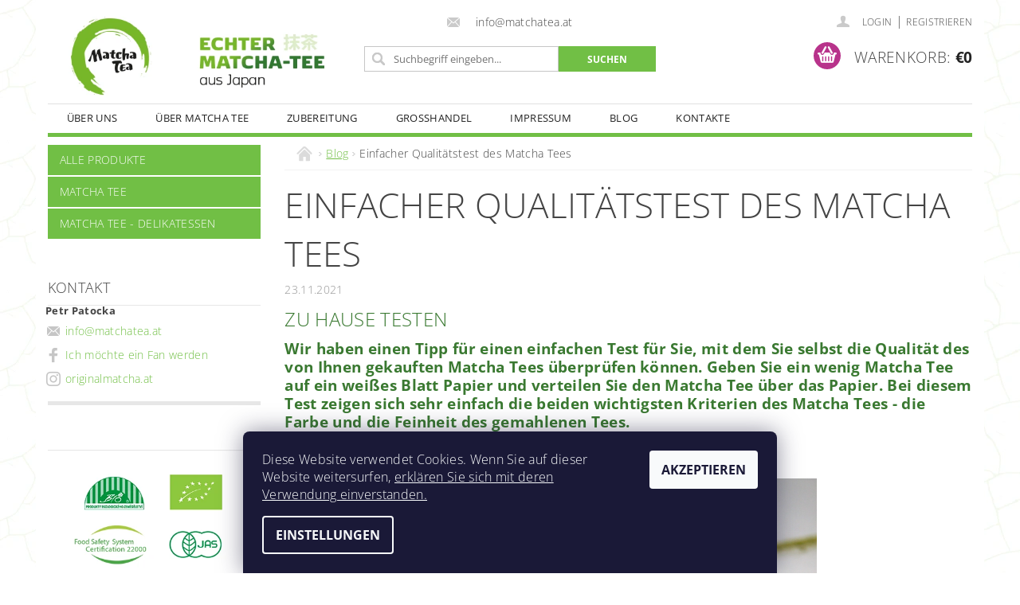

--- FILE ---
content_type: text/html; charset=utf-8
request_url: https://www.matchatea.at/blog/einfacher-qualitatstest-des-matcha-tees/
body_size: 16962
content:
<!DOCTYPE html>
<html id="css" xml:lang='de' lang='de' class="external-fonts-loaded">
    <head>
        <link rel="preconnect" href="https://cdn.myshoptet.com" /><link rel="dns-prefetch" href="https://cdn.myshoptet.com" /><link rel="preload" href="https://cdn.myshoptet.com/prj/dist/master/cms/libs/jquery/jquery-1.11.3.min.js" as="script" />        <script>
dataLayer = [];
dataLayer.push({'shoptet' : {
    "pageId": 909,
    "pageType": "article",
    "currency": "EUR",
    "currencyInfo": {
        "decimalSeparator": ",",
        "exchangeRate": 1,
        "priceDecimalPlaces": 2,
        "symbol": "\u20ac",
        "symbolLeft": 1,
        "thousandSeparator": " "
    },
    "language": "de",
    "projectId": 658515,
    "cartInfo": {
        "id": null,
        "freeShipping": false,
        "freeShippingFrom": 40,
        "leftToFreeGift": {
            "formattedPrice": "\u20ac0",
            "priceLeft": 0
        },
        "freeGift": false,
        "leftToFreeShipping": {
            "priceLeft": 40,
            "dependOnRegion": 0,
            "formattedPrice": "\u20ac40"
        },
        "discountCoupon": [],
        "getNoBillingShippingPrice": {
            "withoutVat": 0,
            "vat": 0,
            "withVat": 0
        },
        "cartItems": [],
        "taxMode": "ORDINARY"
    },
    "cart": [],
    "customer": {
        "priceRatio": 1,
        "priceListId": 1,
        "groupId": null,
        "registered": false,
        "mainAccount": false
    }
}});
dataLayer.push({'cookie_consent' : {
    "marketing": "denied",
    "analytics": "denied"
}});
document.addEventListener('DOMContentLoaded', function() {
    shoptet.consent.onAccept(function(agreements) {
        if (agreements.length == 0) {
            return;
        }
        dataLayer.push({
            'cookie_consent' : {
                'marketing' : (agreements.includes(shoptet.config.cookiesConsentOptPersonalisation)
                    ? 'granted' : 'denied'),
                'analytics': (agreements.includes(shoptet.config.cookiesConsentOptAnalytics)
                    ? 'granted' : 'denied')
            },
            'event': 'cookie_consent'
        });
    });
});
</script>

<!-- Google Tag Manager -->
<script>(function(w,d,s,l,i){w[l]=w[l]||[];w[l].push({'gtm.start':
new Date().getTime(),event:'gtm.js'});var f=d.getElementsByTagName(s)[0],
j=d.createElement(s),dl=l!='dataLayer'?'&l='+l:'';j.async=true;j.src=
'https://www.googletagmanager.com/gtm.js?id='+i+dl;f.parentNode.insertBefore(j,f);
})(window,document,'script','dataLayer','GTM-PZ7KDWWB');</script>
<!-- End Google Tag Manager -->


        <meta http-equiv="content-type" content="text/html; charset=utf-8" />
        <title>Einfacher Qualitätstest des Matcha Tees | Matcha Tee E-shop</title>

        <meta name="viewport" content="width=device-width, initial-scale=1.0" />
        <meta name="format-detection" content="telephone=no" />

        
            <meta property="og:type" content="article"><meta property="og:site_name" content="matchatea.at"><meta property="og:url" content="https://www.matchatea.at/blog/einfacher-qualitatstest-des-matcha-tees/"><meta property="og:title" content="Einfacher Qualitätstest des Matcha Tees | Matcha Tee E-shop"><meta name="author" content="MatchaTea.at"><meta name="web_author" content="Shoptet.cz"><meta name="dcterms.rightsHolder" content="www.matchatea.at"><meta name="robots" content="index,follow"><meta property="og:image" content="https://www.matchatea.at/user/articles/images/bio_matcha_tea_premium.png"><meta property="og:description" content="Einfacher Qualitätstest des Matcha Tees, MatchaTea.at"><meta name="description" content="Einfacher Qualitätstest des Matcha Tees, MatchaTea.at"><meta property="article:published_time" content="23.11.2021"><meta property="article:section" content="Einfacher Qualitätstest des Matcha Tees">
        


        
        <noscript>
            <style media="screen">
                #category-filter-hover {
                    display: block !important;
                }
            </style>
        </noscript>
        
    <link href="https://cdn.myshoptet.com/prj/dist/master/cms/templates/frontend_templates/shared/css/font-face/open-sans.css" rel="stylesheet"><link href="https://cdn.myshoptet.com/prj/dist/master/shop/dist/font-shoptet-04.css.7d79974e5b4cdb582ad8.css" rel="stylesheet">    <script>
        var oldBrowser = false;
    </script>
    <!--[if lt IE 9]>
        <script src="https://cdnjs.cloudflare.com/ajax/libs/html5shiv/3.7.3/html5shiv.js"></script>
        <script>
            var oldBrowser = '<strong>Warnung!</strong> Sie verwenden einen veralteten Browser, der nicht mehr unterstützt wird. Bitte <a href="https://www.whatismybrowser.com/" target="_blank" rel="nofollow">aktualisieren Sie Ihren Browser</a>, um Ihr Nutzungserlebnis zu verbessern.';
        </script>
    <![endif]-->

        <style>:root {--color-primary: #71bf45;--color-primary-h: 98;--color-primary-s: 49%;--color-primary-l: 51%;--color-primary-hover: #71bf45;--color-primary-hover-h: 98;--color-primary-hover-s: 49%;--color-primary-hover-l: 51%;--color-secondary: #b8338b;--color-secondary-h: 320;--color-secondary-s: 57%;--color-secondary-l: 46%;--color-secondary-hover: #387931;--color-secondary-hover-h: 114;--color-secondary-hover-s: 42%;--color-secondary-hover-l: 33%;--color-tertiary: #000000;--color-tertiary-h: 0;--color-tertiary-s: 0%;--color-tertiary-l: 0%;--color-tertiary-hover: #000000;--color-tertiary-hover-h: 0;--color-tertiary-hover-s: 0%;--color-tertiary-hover-l: 0%;--color-header-background: #ffffff;--template-font: "Open Sans";--template-headings-font: "Open Sans";--header-background-url: url("https://cdn.myshoptet.com/prj/dist/master/cms/img/common/header_backgrounds/04-blue.png");--cookies-notice-background: #1A1937;--cookies-notice-color: #F8FAFB;--cookies-notice-button-hover: #f5f5f5;--cookies-notice-link-hover: #27263f;--templates-update-management-preview-mode-content: "Die Vorschau der Vorlagenaktualisierungen ist für Ihren Browser aktiv."}</style>

        <style>:root {--logo-x-position: 10px;--logo-y-position: 10px;--front-image-x-position: 0px;--front-image-y-position: 0px;}</style>

        <link href="https://cdn.myshoptet.com/prj/dist/master/shop/dist/main-04.css.55ec9317567af1708cb4.css" rel="stylesheet" media="screen" />

        <link rel="stylesheet" href="https://cdn.myshoptet.com/prj/dist/master/cms/templates/frontend_templates/_/css/print.css" media="print" />
                            <link rel="shortcut icon" href="/favicon.ico" type="image/x-icon" />
                                    <link rel="canonical" href="https://www.matchatea.at/blog/einfacher-qualitatstest-des-matcha-tees/" />
        
        
        
        
                
                            <style>
                    /* custom background */
                    #main-wrapper {
                                                                            background-position: left top !important;
                            background-repeat: repeat !important;
                                                                            background-attachment: scroll !important;
                                                                            background-image: url('https://cdn.myshoptet.com/usr/www.matchatea.at/user/frontend_backgrounds/pozadi3.png') !important;
                                            }
                </style>
                    
                <script>var shoptet = shoptet || {};shoptet.abilities = {"about":{"generation":2,"id":"04"},"config":{"category":{"product":{"image_size":"detail_alt_1"}},"navigation_breakpoint":991,"number_of_active_related_products":2,"product_slider":{"autoplay":false,"autoplay_speed":3000,"loop":true,"navigation":true,"pagination":true,"shadow_size":0}},"elements":{"recapitulation_in_checkout":true},"feature":{"directional_thumbnails":false,"extended_ajax_cart":false,"extended_search_whisperer":false,"fixed_header":false,"images_in_menu":false,"product_slider":false,"simple_ajax_cart":true,"smart_labels":false,"tabs_accordion":false,"tabs_responsive":false,"top_navigation_menu":false,"user_action_fullscreen":false}};shoptet.design = {"template":{"name":"Pop","colorVariant":"Emerald"},"layout":{"homepage":"catalog4","subPage":"catalog4","productDetail":"catalog4"},"colorScheme":{"conversionColor":"#b8338b","conversionColorHover":"#387931","color1":"#71bf45","color2":"#71bf45","color3":"#000000","color4":"#000000"},"fonts":{"heading":"Open Sans","text":"Open Sans"},"header":{"backgroundImage":"https:\/\/www.matchatea.atcms\/img\/common\/header_backgrounds\/04-blue.png","image":null,"logo":"https:\/\/www.matchatea.atuser\/logos\/logo_pravy-caj-matcha_z_japonska-1.png","color":"#ffffff"},"background":{"enabled":true,"color":{"enabled":false,"color":"#329a9d"},"image":{"url":"https:\/\/www.matchatea.atuser\/frontend_backgrounds\/pozadi3.png","attachment":"scroll","position":"tile"}}};shoptet.config = {};shoptet.events = {};shoptet.runtime = {};shoptet.content = shoptet.content || {};shoptet.updates = {};shoptet.messages = [];shoptet.messages['lightboxImg'] = "Bild";shoptet.messages['lightboxOf'] = "ab";shoptet.messages['more'] = "Weiteres";shoptet.messages['cancel'] = "Stornieren";shoptet.messages['removedItem'] = "Die Position wurde aus dem Warenkorb entfernt.";shoptet.messages['discountCouponWarning'] = "Sie haben vergessen den Rabatt-Gutschein geltend zu machen. Sie können es mit der Taste neben dem Eingangsfeld tun, oder Sie können ihn löschen.";shoptet.messages['charsNeeded'] = "Verwenden Sie bitte mindestens 3 Zeichen!";shoptet.messages['invalidCompanyId'] = "Ungültige ID-Nummer, nur Ziffern sind zugelassen";shoptet.messages['needHelp'] = "Haben Sie Fragen?";shoptet.messages['showContacts'] = "Kontakte anzeigen";shoptet.messages['hideContacts'] = "Kontakte ausblenden";shoptet.messages['ajaxError'] = "Ein Fehler ist aufgetreten; Bitte aktualisieren Sie die Seite und versuchen Sie es erneut.";shoptet.messages['variantWarning'] = "Wählen Sie bitte die Produktvariante.";shoptet.messages['chooseVariant'] = "Variante wählen";shoptet.messages['unavailableVariant'] = "Diese Option ist nicht verfügbar und kann nicht bestellt werden.";shoptet.messages['withVat'] = "inklusive MwSt.";shoptet.messages['withoutVat'] = "ohne MwSt.";shoptet.messages['toCart'] = "In den Warenkorb";shoptet.messages['emptyCart'] = "Leerer Warenkorb";shoptet.messages['change'] = "Ändern";shoptet.messages['chosenBranch'] = "Ausgewähle Filiale";shoptet.messages['validatorRequired'] = "Pflichtfeld";shoptet.messages['validatorEmail'] = "Bitte geben Sie eine gültige E-Mail-Adresse ein.";shoptet.messages['validatorUrl'] = "Fügen Sie bitte Ihre gültige URL-Adresse ein. ";shoptet.messages['validatorDate'] = "Fügen Sie bitte gültiges Datum ein";shoptet.messages['validatorNumber'] = "Bitte geben Sie eine gültige Zahl ein";shoptet.messages['validatorDigits'] = "Fügen Sie bitte nur Nummern ein";shoptet.messages['validatorCheckbox'] = "Füllen Sie bitte alle Pflichtfelder aus";shoptet.messages['validatorConsent'] = "Zustimmung benötigt, um die Bestellung abzuschließen.";shoptet.messages['validatorPassword'] = "Die Passwörter stimmen nicht überein";shoptet.messages['validatorInvalidPhoneNumber'] = "Bitte geben Sie die Telefonnummer ohne Vorwahl und mit der korrekten Anzahl an Ziffern ein.";shoptet.messages['validatorInvalidPhoneNumberSuggestedRegion'] = "Ungültige Nummer – vorgeschlagene Region: %1";shoptet.messages['validatorInvalidCompanyId'] = "Ungültige Unternehmens-ID, sie muss das Format %1 haben";shoptet.messages['validatorFullName'] = "Haben Sie den Familiennamen nicht vergessen?";shoptet.messages['validatorHouseNumber'] = "Bitte die richtige Hausnummer eintragen";shoptet.messages['validatorZipCode'] = "Die Postleitzahl stimmt nicht mit dem ausgewählten Land überein";shoptet.messages['validatorShortPhoneNumber'] = "Die Telefonnummer muss min. 8 Zeichen enthalten";shoptet.messages['choose-personal-collection'] = "Geben Sie die Hausnummer ein";shoptet.messages['choose-external-shipping'] = "Bitte geben Sie die gewünschte Versandart an.";shoptet.messages['choose-ceska-posta'] = "Die Filiale  der Tschechischen Post ist nicht definiert, wählen Sie bitte eine";shoptet.messages['choose-hupostPostaPont'] = "Es wurde keine Filiale der Magyar Posta festgelegt, bitte wählen Sie eine aus";shoptet.messages['choose-postSk'] = "Die Filiale von Slovenská pošta wurde nicht festgelegt, bitte wählen Sie eine aus";shoptet.messages['choose-ulozenka'] = "Die Filiale für Aufbewahrung wurde nicht ausgewählt, wählen Sie bitte eine aus";shoptet.messages['choose-zasilkovna'] = "Die Filiale für Versanddienst wurde nicht gewählt, wählen Sie bitte eine aus";shoptet.messages['choose-ppl-cz'] = "Sie haben keine Filiale PPL ParcelShop ausgewählt, wählen Sie bitte eine aus.";shoptet.messages['choose-glsCz'] = "Sie haben keine Filiale GLS ParcelShop ausgewählt, wählen Sie bitte eine aus";shoptet.messages['choose-dpd-cz'] = "Sie haben keine Filiale DPD ParcelShop ausgewählt, wählen Sie bitte eine der Möglichkeiten aus.";shoptet.messages['watchdogType'] = "Sie müssen mindestens eine Option für die Produktverfolgung auswählen.";shoptet.messages['watchdog-consent-required'] = "Sie müssen allen erforderlichen Zustimmungen zustimmen";shoptet.messages['watchdogEmailEmpty'] = "Bitte füllen Sie die Benachrichtigungs-E-Mail aus";shoptet.messages['privacyPolicy'] = 'Sie müssen den Datenschutzbestimmungen zustimmen';shoptet.messages['amountChanged'] = '(Betrag wurde geändert)';shoptet.messages['unavailableCombination'] = 'In dieser Kombination nicht erhältlich';shoptet.messages['specifyShippingMethod'] = 'Versandart angeben';shoptet.messages['PIScountryOptionMoreBanks'] = 'Zahlung mit %1 Banken möglich';shoptet.messages['PIScountryOptionOneBank'] = 'Zahlung mit 1 Bank möglich';shoptet.messages['PIScurrencyInfoCZK'] = 'Für Zahlungen in CZK können nur tschechische Banken ausgewählt werden.';shoptet.messages['PIScurrencyInfoHUF'] = 'Für Zahlungen in HUF können nur ungarische Banken ausgewählt werden.';shoptet.messages['validatorVatIdWaiting'] = "Wird verifiziert";shoptet.messages['validatorVatIdValid'] = "Verifiziert";shoptet.messages['validatorVatIdInvalid'] = "VAT ID konnte nicht verifiziert werden, Sie können die Bestellung trotzdem abschliessen";shoptet.messages['validatorVatIdInvalidOrderForbid'] = "Die eingegebene TIN kann jetzt nicht überprüft werden, da der Überprüfungsdienst vorübergehend nicht verfügbar ist. Versuchen Sie, die TIN später erneut einzugeben, oder löschen Sie die TIN, wenn Ihre Bestellung im OSS-Modus abgeschlossen ist. Alternativ können Sie den Verkäufer kontaktieren.";shoptet.messages['validatorVatIdInvalidOssRegime'] = "Die eingegebene Mehrwertsteuernummer kann nicht überprüft werden, da der Überprüfungsdienst vorübergehend nicht verfügbar ist. Ihre Bestellung wird im OSS-Modus abgeschlossen. Alternativ dazu wenden Sie sich bitte an Ihren Händler.";shoptet.messages['previous'] = "Vorherige";shoptet.messages['next'] = "Folgende";shoptet.messages['close'] = "Schließen";shoptet.messages['imageWithoutAlt'] = "Dieses Bild hat keine Bildunterschrift";shoptet.messages['newQuantity'] = "Neue Menge:";shoptet.messages['currentQuantity'] = "Aktuelle Menge:";shoptet.messages['quantityRange'] = "Geben Sie bitte eine Zahl zwischen %1 und %2";shoptet.messages['skipped'] = "Übersprungen";shoptet.messages.validator = {};shoptet.messages.validator.nameRequired = "Geben Sie Ihren vollständigen Namen an.";shoptet.messages.validator.emailRequired = "Bitte geben Sie eine E-Mail-Adresse ein (z. B. max.mustermann@example.com).";shoptet.messages.validator.phoneRequired = "Geben Sie Ihre Telefonnummer ein.";shoptet.messages.validator.messageRequired = "Bitte hinterlassen Sie einen Kommentar.";shoptet.messages.validator.descriptionRequired = shoptet.messages.validator.messageRequired;shoptet.messages.validator.captchaRequired = "Bitte führen Sie die Sicherheitsüberprüfung durch.";shoptet.messages.validator.consentsRequired = "Bitte bestätigen Sie Ihre Zustimmung.";shoptet.messages.validator.scoreRequired = "Geben Sie die Anzahl der Sterne ein.";shoptet.messages.validator.passwordRequired = "Geben Sie ein Passwort ein, das mindestens 4 Zeichen enthält.";shoptet.messages.validator.passwordAgainRequired = shoptet.messages.validator.passwordRequired;shoptet.messages.validator.currentPasswordRequired = shoptet.messages.validator.passwordRequired;shoptet.messages.validator.birthdateRequired = "Geben Sie Ihr Geburtsdatum ein.";shoptet.messages.validator.billFullNameRequired = "Geben Sie Ihren vollständigen Namen an.";shoptet.messages.validator.deliveryFullNameRequired = shoptet.messages.validator.billFullNameRequired;shoptet.messages.validator.billStreetRequired = "Geben Sie den Straßennamen ein.";shoptet.messages.validator.deliveryStreetRequired = shoptet.messages.validator.billStreetRequired;shoptet.messages.validator.billHouseNumberRequired = "Geben Sie die Hausnummer ein.";shoptet.messages.validator.deliveryHouseNumberRequired = shoptet.messages.validator.billHouseNumberRequired;shoptet.messages.validator.billZipRequired = "Geben Sie die Postleitzahl ein.";shoptet.messages.validator.deliveryZipRequired = shoptet.messages.validator.billZipRequired;shoptet.messages.validator.billCityRequired = "Geben Sie den Namen der Stadt ein.";shoptet.messages.validator.deliveryCityRequired = shoptet.messages.validator.billCityRequired;shoptet.messages.validator.companyIdRequired = "Geben Sie die Unternehmens-ID ein.";shoptet.messages.validator.vatIdRequired = "Geben Sie die Umsatzsteuer-ID ein.";shoptet.messages.validator.billCompanyRequired = "Geben Sie den Firmennamen ein.";shoptet.messages['loading'] = "Wird geladen…";shoptet.messages['stillLoading'] = "Wird noch geladen…";shoptet.messages['loadingFailed'] = "Laden fehlgeschlagen. Bitte versuchen Sie es erneut.";shoptet.messages['productsSorted'] = "Produkte sortiert.";shoptet.messages['formLoadingFailed'] = "Das Formular konnte nicht geladen werden. Bitte versuchen Sie es erneut.";shoptet.messages.moreInfo = "Mehr Informationen";shoptet.config.orderingProcess = {active: false,step: false};shoptet.config.documentsRounding = '3';shoptet.config.documentPriceDecimalPlaces = '2';shoptet.config.thousandSeparator = ' ';shoptet.config.decSeparator = ',';shoptet.config.decPlaces = '2';shoptet.config.decPlacesSystemDefault = '2';shoptet.config.currencySymbol = '€';shoptet.config.currencySymbolLeft = '1';shoptet.config.defaultVatIncluded = 1;shoptet.config.defaultProductMaxAmount = 9999;shoptet.config.inStockAvailabilityId = -1;shoptet.config.defaultProductMaxAmount = 9999;shoptet.config.inStockAvailabilityId = -1;shoptet.config.cartActionUrl = '/action/Cart';shoptet.config.advancedOrderUrl = '/action/Cart/GetExtendedOrder/';shoptet.config.cartContentUrl = '/action/Cart/GetCartContent/';shoptet.config.stockAmountUrl = '/action/ProductStockAmount/';shoptet.config.addToCartUrl = '/action/Cart/addCartItem/';shoptet.config.removeFromCartUrl = '/action/Cart/deleteCartItem/';shoptet.config.updateCartUrl = '/action/Cart/setCartItemAmount/';shoptet.config.addDiscountCouponUrl = '/action/Cart/addDiscountCoupon/';shoptet.config.setSelectedGiftUrl = '/action/Cart/setSelectedGift/';shoptet.config.rateProduct = '/action/ProductDetail/RateProduct/';shoptet.config.customerDataUrl = '/action/OrderingProcess/step2CustomerAjax/';shoptet.config.registerUrl = '/registration/';shoptet.config.agreementCookieName = 'site-agreement';shoptet.config.cookiesConsentUrl = '/action/CustomerCookieConsent/';shoptet.config.cookiesConsentIsActive = 1;shoptet.config.cookiesConsentOptAnalytics = 'analytics';shoptet.config.cookiesConsentOptPersonalisation = 'personalisation';shoptet.config.cookiesConsentOptNone = 'none';shoptet.config.cookiesConsentRefuseDuration = 180;shoptet.config.cookiesConsentName = 'CookiesConsent';shoptet.config.agreementCookieExpire = 30;shoptet.config.cookiesConsentSettingsUrl = '/cookies-settings/';shoptet.config.fonts = {"google":{"attributes":"300,400,600,700,900:latin-ext","families":["Open Sans"],"urls":["https:\/\/cdn.myshoptet.com\/prj\/dist\/master\/cms\/templates\/frontend_templates\/shared\/css\/font-face\/open-sans.css"]},"custom":{"families":["shoptet"],"urls":["https:\/\/cdn.myshoptet.com\/prj\/dist\/master\/shop\/dist\/font-shoptet-04.css.7d79974e5b4cdb582ad8.css"]}};shoptet.config.mobileHeaderVersion = '1';shoptet.config.fbCAPIEnabled = false;shoptet.config.fbPixelEnabled = true;shoptet.config.fbCAPIUrl = '/action/FacebookCAPI/';shoptet.content.regexp = /seite-[0-9]+[\/]/g;shoptet.content.colorboxHeader = '<div class="colorbox-html-content">';shoptet.content.colorboxFooter = '</div>';shoptet.customer = {};shoptet.csrf = shoptet.csrf || {};shoptet.csrf.token = 'csrf_2TrurMbK8dc5dcb5237cf173';shoptet.csrf.invalidTokenModal = '<div><h2>Bitte melden Sie sich erneut an</h2><p>Es tut uns leid, Ihren Arbeitsablauf unterbrochen zu haben. Ihr CSRF-Token ist vermutlich nicht mehr gültig. Zu Ihrer Sicherheit müssen Sie sich erneut anmelden. Vielen Dank für Ihr Verständnis.</p><p>Wir danken Ihnen für Ihr Verständnis.</p><div><a href="/anmelden/?backTo=%2Fblog%2Feinfacher-qualitatstest-des-matcha-tees%2F">Login</a></div></div> ';shoptet.csrf.formsSelector = 'csrf-enabled';shoptet.csrf.submitListener = true;shoptet.csrf.validateURL = '/action/ValidateCSRFToken/Index/';shoptet.csrf.refreshURL = '/action/RefreshCSRFTokenNew/Index/';shoptet.csrf.enabled = false;shoptet.config.googleAnalytics ||= {};shoptet.config.googleAnalytics.isGa4Enabled = true;shoptet.config.googleAnalytics.route ||= {};shoptet.config.googleAnalytics.route.ua = "UA";shoptet.config.googleAnalytics.route.ga4 = "GA4";shoptet.config.ums_a11y_category_page = true;shoptet.config.discussion_rating_forms = false;shoptet.config.ums_forms_redesign = false;shoptet.config.showPriceWithoutVat = '';shoptet.config.ums_a11y_login = false;</script>
        <script src="https://cdn.myshoptet.com/prj/dist/master/cms/libs/jquery/jquery-1.11.3.min.js"></script><script src="https://cdn.myshoptet.com/prj/dist/master/cms/libs/jquery/jquery-migrate-1.4.1.min.js"></script><script src="https://cdn.myshoptet.com/prj/dist/master/cms/libs/jquery/jquery-ui-1.8.24.min.js"></script>
    <script src="https://cdn.myshoptet.com/prj/dist/master/shop/dist/main-04.js.cd0f12ca7fcb266dd765.js"></script>
<script src="https://cdn.myshoptet.com/prj/dist/master/shop/dist/shared-2g.js.aa13ef3ecca51cd89ec5.js"></script><script src="https://cdn.myshoptet.com/prj/dist/master/cms/libs/jqueryui/i18n/datepicker-de.js"></script><script>if (window.self !== window.top) {const script = document.createElement('script');script.type = 'module';script.src = "https://cdn.myshoptet.com/prj/dist/master/shop/dist/editorPreview.js.e7168e827271d1c16a1d.js";document.body.appendChild(script);}</script>        <script>
            jQuery.extend(jQuery.cybergenicsFormValidator.messages, {
                required: "Pflichtfeld",
                email: "Bitte geben Sie eine gültige E-Mail-Adresse ein.",
                url: "Fügen Sie bitte Ihre gültige URL-Adresse ein. ",
                date: "Fügen Sie bitte gültiges Datum ein",
                number: "Bitte geben Sie eine gültige Zahl ein",
                digits: "Fügen Sie bitte nur Nummern ein",
                checkbox: "Füllen Sie bitte alle Pflichtfelder aus",
                validatorConsent: "Zustimmung benötigt, um die Bestellung abzuschließen.",
                password: "Die Passwörter stimmen nicht überein",
                invalidPhoneNumber: "Bitte geben Sie die Telefonnummer ohne Vorwahl und mit der korrekten Anzahl an Ziffern ein.",
                invalidCompanyId: 'ID-Nr. ist nicht valide, sie muss genau 8 Ziffern enthalten (vor kürzere ID können Nullen eingegeben werden)',
                fullName: "Haben Sie den Familiennamen nicht vergessen?",
                zipCode: "Die Postleitzahl stimmt nicht mit dem ausgewählten Land überein",
                houseNumber: "Bitte die richtige Hausnummer eintragen",
                shortPhoneNumber: "Die Telefonnummer muss min. 8 Zeichen enthalten",
                privacyPolicy: "Sie müssen den Datenschutzbestimmungen zustimmen"
            });
        </script>
                                    
                
        
        <!-- User include -->
                <!-- project html code header -->
<script type="text/javascript">
$(document).ready(function(){ $('#note-box legend').text("Haben Sie Eine Nachricht für uns? Schreiben Sie uns."); });
</script>
<script type="text/javascript">
$(document).ready(function(){ $('#set-registration').attr('checked','checked'); });
</script>
<script type="text/javascript">
$(window).load(function(){ $('#add-note').attr('checked', true); $('#note-box, #note').removeAttr('style').removeClass('js-hidden'); });
</script>

<!-- Hotjar Tracking Code for www.matchatea.bio -->
<script>
    (function(h,o,t,j,a,r){
        h.hj=h.hj||function(){(h.hj.q=h.hj.q||[]).push(arguments)};
        h._hjSettings={hjid:707204,hjsv:6};
        a=o.getElementsByTagName('head')[0];
        r=o.createElement('script');r.async=1;
        r.src=t+h._hjSettings.hjid+j+h._hjSettings.hjsv;
        a.appendChild(r);
    })(window,document,'https://static.hotjar.com/c/hotjar-','.js?sv=');
</script>

<style type="text/css">
#menu li { font-size: 0.8em; }

#a-home { display: none !important; }
</style>
<style>
#cat-1056 > div > a {
    background-color: #ff9900 !important;
}
@media only screen and (max-width: 833px) {
#menu-helper-box > li:nth-child(10) > a {background-color: #ff9900; color: white;}
}
</style>
<!-- Privacy-friendly analytics by Plausible -->
<script async src="https://plausible.io/js/pa-U85-WI9lYd6llVR0XpsZ1.js"></script>
<script>
  window.plausible=window.plausible||function(){(plausible.q=plausible.q||[]).push(arguments)},plausible.init=plausible.init||function(i){plausible.o=i||{}};
  plausible.init()
</script>


        <!-- /User include -->
                                <!-- Global site tag (gtag.js) - Google Analytics -->
    <script async src="https://www.googletagmanager.com/gtag/js?id=G-FPS28TY2J1"></script>
    <script>
        
        window.dataLayer = window.dataLayer || [];
        function gtag(){dataLayer.push(arguments);}
        

                    console.debug('default consent data');

            gtag('consent', 'default', {"ad_storage":"denied","analytics_storage":"denied","ad_user_data":"denied","ad_personalization":"denied","wait_for_update":500});
            dataLayer.push({
                'event': 'default_consent'
            });
        
        gtag('js', new Date());

        
                gtag('config', 'G-FPS28TY2J1', {"groups":"GA4","send_page_view":false,"content_group":"article","currency":"EUR","page_language":"de"});
        
        
        
        
        
        
                    gtag('event', 'page_view', {"send_to":"GA4","page_language":"de","content_group":"article","currency":"EUR"});
        
        
        
        
        
        
        
        
        
        
        
        
        
        document.addEventListener('DOMContentLoaded', function() {
            if (typeof shoptet.tracking !== 'undefined') {
                for (var id in shoptet.tracking.bannersList) {
                    gtag('event', 'view_promotion', {
                        "send_to": "UA",
                        "promotions": [
                            {
                                "id": shoptet.tracking.bannersList[id].id,
                                "name": shoptet.tracking.bannersList[id].name,
                                "position": shoptet.tracking.bannersList[id].position
                            }
                        ]
                    });
                }
            }

            shoptet.consent.onAccept(function(agreements) {
                if (agreements.length !== 0) {
                    console.debug('gtag consent accept');
                    var gtagConsentPayload =  {
                        'ad_storage': agreements.includes(shoptet.config.cookiesConsentOptPersonalisation)
                            ? 'granted' : 'denied',
                        'analytics_storage': agreements.includes(shoptet.config.cookiesConsentOptAnalytics)
                            ? 'granted' : 'denied',
                                                                                                'ad_user_data': agreements.includes(shoptet.config.cookiesConsentOptPersonalisation)
                            ? 'granted' : 'denied',
                        'ad_personalization': agreements.includes(shoptet.config.cookiesConsentOptPersonalisation)
                            ? 'granted' : 'denied',
                        };
                    console.debug('update consent data', gtagConsentPayload);
                    gtag('consent', 'update', gtagConsentPayload);
                    dataLayer.push(
                        { 'event': 'update_consent' }
                    );
                }
            });
        });
    </script>

                <!-- Facebook Pixel Code -->
<script type="text/plain" data-cookiecategory="analytics">
!function(f,b,e,v,n,t,s){if(f.fbq)return;n=f.fbq=function(){n.callMethod?
            n.callMethod.apply(n,arguments):n.queue.push(arguments)};if(!f._fbq)f._fbq=n;
            n.push=n;n.loaded=!0;n.version='2.0';n.queue=[];t=b.createElement(e);t.async=!0;
            t.src=v;s=b.getElementsByTagName(e)[0];s.parentNode.insertBefore(t,s)}(window,
            document,'script','//connect.facebook.net/en_US/fbevents.js');
$(document).ready(function(){
fbq('set', 'autoConfig', 'false', '1839615536218944')
fbq("init", "1839615536218944", {}, { agent:"plshoptet" });
fbq("track", "PageView",{}, {"eventID":"eb7510365ce52212b7b6740a7021c949"});
window.dataLayer = window.dataLayer || [];
dataLayer.push({"fbpixel": "loaded","event": "fbloaded"});
});
</script>
<noscript>
<img height="1" width="1" style="display:none" src="https://www.facebook.com/tr?id=1839615536218944&ev=PageView&noscript=1"/>
</noscript>
<!-- End Facebook Pixel Code -->

                                                    </head>
    <body class="desktop id-909 in-blog template-04 type-post ajax-add-to-cart">
        
        <div id="fb-root"></div>
        <script>
            window.fbAsyncInit = function() {
                FB.init({
//                    appId            : 'your-app-id',
                    autoLogAppEvents : true,
                    xfbml            : true,
                    version          : 'v19.0'
                });
            };
        </script>
        <script async defer crossorigin="anonymous" src="https://connect.facebook.net/de_DE/sdk.js"></script>
        
<!-- Google Tag Manager (noscript) -->
<noscript><iframe src="https://www.googletagmanager.com/ns.html?id=GTM-PZ7KDWWB"
height="0" width="0" style="display:none;visibility:hidden"></iframe></noscript>
<!-- End Google Tag Manager (noscript) -->


                
        
        <div id="main-wrapper">
            <div id="main-wrapper-in" class="large-12 medium-12 small-12">
                <div id="main" class="large-12 medium-12 small-12 row">

                    

                    <div id="header" class="large-12 medium-12 small-12 columns">
                        <header id="header-in" class="large-12 medium-12 small-12 clearfix">
                            
<div class="row">
    
                        <div class="large-4 medium-4 small-6 columns">
                        <a href="/" title="MatchaTea.at" id="logo" data-testid="linkWebsiteLogo"><img src="https://cdn.myshoptet.com/usr/www.matchatea.at/user/logos/logo_pravy-caj-matcha_z_japonska-1.png" alt="MatchaTea.at" /></a>
        </div>
    
    
        <div class="large-4 medium-4 small-12 columns">
                                                <div class="large-12 row collapse header-contacts">
                                                                    <div class="large-12 tac medium-12 small-6 header-email columns left">
                                                    <a href="mailto:info@matchatea.at"><span>
                            info@matchatea.at</span></a>
                                            </div>
                            </div>
            
                        <div class="searchform large-12 medium-12 small-12" itemscope itemtype="https://schema.org/WebSite">
                <meta itemprop="headline" content="Blog"/>
<meta itemprop="url" content="https://www.matchatea.at"/>
        <meta itemprop="text" content="Einfacher Qualitätstest des Matcha Tees, MatchaTea.at"/>

                <form class="search-whisperer-wrap-v1 search-whisperer-wrap" action="/action/ProductSearch/prepareString/" method="post" itemprop="potentialAction" itemscope itemtype="https://schema.org/SearchAction" data-testid="searchForm">
                    <fieldset>
                        <meta itemprop="target" content="https://www.matchatea.at/suche/?string={string}"/>
                        <div class="large-8 medium-8 small-12 left">
                            <input type="hidden" name="language" value="de" />
                            <input type="search" name="string" itemprop="query-input" class="s-word" placeholder="Suchbegriff eingeben..." autocomplete="off" data-testid="searchInput" />
                        </div>
                        <div class="tar large-4 medium-4 small-2 left b-search-wrap">
                            <input type="submit" value="Suchen" class="b-search tiny button" data-testid="searchBtn" />
                        </div>
                        <div class="search-whisperer-container-js"></div>
                        <div class="search-notice large-12 medium-12 small-12" data-testid="searchMsg">Verwenden Sie bitte mindestens 3 Zeichen!</div>
                    </fieldset>
                </form>
            </div>
        </div>
    
    
        <div class="large-4 medium-4 small-12 columns">
                        <div id="top-links" class="large-12 medium-12 small-12">
                <span class="responsive-mobile-visible responsive-all-hidden box-account-links-trigger-wrap">
                    <span class="box-account-links-trigger"></span>
                </span>
                <ul class="responsive-mobile-hidden box-account-links list-inline list-reset">
                    
                                                                                                                        <li>
                                        <a class="icon-account-login" href="/anmelden/?backTo=%2Fblog%2Feinfacher-qualitatstest-des-matcha-tees%2F" title="Login" data-testid="signin" rel="nofollow"><span>Login</span></a>
                                    </li>
                                    <li>
                                        <span class="responsive-mobile-hidden"> |</span>
                                        <a href="/registration/" title="Registrieren" data-testid="headerSignup" rel="nofollow">Registrieren</a>
                                    </li>
                                                                                                        
                </ul>
            </div>
                        
                                            
                <div class="place-cart-here">
                    <div id="header-cart-wrapper" class="header-cart-wrapper menu-element-wrap">
    <a href="/warenkorb/" id="header-cart" class="header-cart" data-testid="headerCart" rel="nofollow">
        <span class="responsive-mobile-hidden">Warenkorb:</span>
        
        <strong class="header-cart-price" data-testid="headerCartPrice">
            €0
        </strong>
    </a>

    <div id="cart-recapitulation" class="cart-recapitulation menu-element-submenu align-right hover-hidden" data-testid="popupCartWidget">
                    <div class="cart-reca-single darken tac" data-testid="cartTitle">
                Ihr Warenkorb ist leer            </div>
            </div>
</div>
                </div>
                    </div>
    
</div>

             <nav id="menu" class="large-12 medium-12 small-12"><ul class="inline-list list-inline valign-top-inline left"><li class="first-line"><a href="/" id="a-home" data-testid="headerMenuItem">Login-Seite</a></li><li class="menu-item-1167">
    <a href="/uber-uns/" data-testid="headerMenuItem">
        Über uns
    </a>
</li><li class="menu-item-1164">
    <a href="/uber-matcha-tee/" data-testid="headerMenuItem">
        Über Matcha Tee
    </a>
</li><li class="menu-item-1170">
    <a href="/zubereitung/" data-testid="headerMenuItem">
        Zubereitung
    </a>
</li><li class="menu-item-1182">
    <a href="/grosshandel/" data-testid="headerMenuItem">
        Grosshandel
    </a>
</li><li class="menu-item-1116">
    <a href="/impressum/" data-testid="headerMenuItem">
        Impressum
    </a>
</li><li class="menu-item-909">    
    <a href="/blog/" class="active" data-testid="headerMenuItem">
        Blog
    </a>
</li><li class="menu-item-780">
    <a href="/kontakte/" data-testid="headerMenuItem">
        Kontakte
    </a>
</li></ul><div id="menu-helper-wrapper"><div id="menu-helper" data-testid="hamburgerMenu">&nbsp;</div><ul id="menu-helper-box"></ul></div></nav>

<script>
    $(document).ready(function() {
        checkSearchForm($('.searchform'), "Verwenden Sie bitte mindestens 3 Zeichen!");
    });
    var userOptions = {
        carousel : {
            stepTimer : 8000,
            fadeTimer : 1200
        }
    };
</script>

                        </header>
                    </div>
                    <div id="main-in" class="large-12 medium-12 small-12 columns">
                        <div id="main-in-in" class="large-12 medium-12 small-12">
                            
                            <div id="content" class="large-12 medium-12 small-12 row">
                                
                                                                            <aside id="column-l" class="large-3 medium-3 small-12 columns">
                                            <div id="column-l-in">
                                                                                                                                                    <div class="box-even">
                        
<div id="categories">
                        <div class="categories cat-01" id="cat-795">
                <div class="topic"><a href="/alle-produkte/">Alle Produkte</a></div>
        

    </div>
            <div class="categories cat-02" id="cat-690">
                <div class="topic"><a href="/matcha-tee/">Matcha Tee</a></div>
        

    </div>
            <div class="categories cat-01 expanded" id="cat-687">
                <div class="topic"><a href="/matcha-tee-delikatessen/" class="expanded">Matcha Tee - Delikatessen</a></div>
        

    </div>
        
        
</div>

                    </div>
                                                                                                                                                        <div class="box-odd">
                        <div class="box hide-for-small" id="contacts" data-testid="contactbox">
    <h3 class="topic">
                    Kontakt            </h3>

    

            <div class="row">
            
            <div id="contactbox-right" class="nofl large-12 medium-12 small-12 columns">
                                    <div class="ccr-single">
                        <strong data-testid="contactboxName">Petr Patocka</strong>
                    </div>
                
                
                                            <div class="contacts-email ccr-single">
                            <span class="checkout-mail icon-mail-before text-word-breaking" data-testid="contactboxEmail">
                                                                    <a href="mailto:info&#64;matchatea.at">info<!---->&#64;<!---->matchatea.at</a>
                                                            </span>
                        </div>
                                    

                
                                    

                
                                    <div class="contacts-facebook ccr-single">
                        <span class="checkout-facebook icon-facebook-before text-word-breaking">
                            <a href="https://www.facebook.com/originalmatcha" title="Facebook" target="_blank" data-testid="contactboxFacebook">
                                                                    Ich möchte ein Fan werden
                                                            </a>
                        </span>
                    </div>
                
                
                                    <div class="contacts-instagram ccr-single">
                        <span class="checkout-instagram icon-instagram-before text-word-breaking">
                            <a href="https://www.instagram.com/originalmatcha.at/" title="Instagram" target="_blank" data-testid="contactboxInstagram">
                                originalmatcha.at
                            </a>
                        </span>
                    </div>
                
                
                
                
                            </div>
        </div>
    </div>

<script type="application/ld+json">
    {
        "@context" : "https://schema.org",
        "@type" : "Organization",
        "name" : "MatchaTea.at",
        "url" : "https://www.matchatea.at",
                "employee" : "Petr Patocka",
                    "email" : "info@matchatea.at",
                                        
                                                                                            "sameAs" : ["https://www.facebook.com/originalmatcha\", \"\", \"https://www.instagram.com/originalmatcha.at/"]
            }
</script>

                    </div>
                                                                                                                    <div class="banner banner7" ><a href="https://www.originalmatcha.de/uber-uns/" data-ec-promo-id="23" class="extended-empty" ><img src="https://cdn.myshoptet.com/usr/www.matchatea.at/user/banners/matcha-tea_eshop_certifikace_268x280px.png?596767b5" fetchpriority="high" alt="matcha_certifikace" width="420" height="500" /></a></div>
                                                                                <div class="banner banner16" ><img src="https://cdn.myshoptet.com/usr/www.matchatea.at/user/banners/gopay-logo-min.png?63fc781f" fetchpriority="high" alt="Go Pay platebni metody" width="342" height="197" /></div>
                                                                                                                                                                                                                                                                                                                                                                <div class="box-even">
                            
    <section class="box section hide-for-small">
        <h3 class="topic"><a href="/blog/">Blog</a></h3>
                                    <article>
                                            <time class="small"> 16.5.2024</time>
                                        <h4><a href="/blog/matcha-detox-drink/" title="Matcha Detox Drink"
                                                   >Matcha Detox Drink</a></h4>
                                                        </article>
                                                <article>
                                            <time class="small"> 3.7.2023</time>
                                        <h4><a href="/blog/matcha-mit-hausgemachtem-erdbeereis/" title="Matcha mit hausgemachtem Erdbeereis"
                                                   >Matcha mit hausgemachtem Erdbeereis</a></h4>
                                                        </article>
                                                <article>
                                            <time class="small"> 3.7.2023</time>
                                        <h4><a href="/blog/matcha-ananas-fresh/" title="Matcha-Ananas Fresh"
                                                   >Matcha-Ananas Fresh</a></h4>
                                                        </article>
                                                <article>
                                            <time class="small"> 2.7.2023</time>
                                        <h4><a href="/blog/vanillemilchshake-mit-matcha/" title="Vanillemilchshake mit Matcha"
                                                   >Vanillemilchshake mit Matcha</a></h4>
                                                        </article>
                                                <article>
                                            <time class="small"> 29.6.2023</time>
                                        <h4><a href="/blog/avocado-matcha-eis-am-stiel/" title="Avocado-Matcha-Eis am Stiel"
                                                   >Avocado-Matcha-Eis am Stiel</a></h4>
                                                        </article>
                                </section>


                        </div>
                                                                                                                                </div>
                                        </aside>
                                                                    

                                
                                    <main id="content-in" class="large-9 medium-9 small-12 columns">

                                                                                                                                    <p id="navigation" itemscope itemtype="https://schema.org/BreadcrumbList">
                                                                                                        <span id="navigation-first" data-basetitle="MatchaTea.at" itemprop="itemListElement" itemscope itemtype="https://schema.org/ListItem">
                    <a href="/" itemprop="item" class="navigation-home-icon">
                        &nbsp;<meta itemprop="name" content="Home" />                    </a>
                    <meta itemprop="position" content="1" />
                    <span class="navigation-bullet">&nbsp;&rsaquo;&nbsp;</span>
                </span>
                                                        <span id="navigation-1" itemprop="itemListElement" itemscope itemtype="https://schema.org/ListItem">
                        <a href="/blog/" itemprop="item"><span itemprop="name">Blog</span></a>
                        <meta itemprop="position" content="2" />
                        <span class="navigation-bullet">&nbsp;&rsaquo;&nbsp;</span>
                    </span>
                                                                            <span id="navigation-2" itemprop="itemListElement" itemscope itemtype="https://schema.org/ListItem">
                        <meta itemprop="item" content="https://www.matchatea.at/blog/einfacher-qualitatstest-des-matcha-tees/" />
                        <meta itemprop="position" content="3" />
                        <span itemprop="name" data-title="Einfacher Qualitätstest des Matcha Tees">Einfacher Qualitätstest des Matcha Tees</span>
                    </span>
                            </p>
                                                                                                                        


                                                                                    <div class="news-item-detail" itemscope itemtype="https://schema.org/NewsArticle">
    <meta itemscope itemprop="mainEntityOfPage"  itemType="https://schema.org/WebPage" itemid="https://www.matchatea.at/blog/einfacher-qualitatstest-des-matcha-tees/"/>
    <meta itemprop="description" content="Zu Hause testen
Wir haben einen Tipp für einen einfachen Test für Sie, mit dem Sie selbst die Quali..." />
    <meta itemprop="datePublished" content="2021-11-23T14:17:26+0100" />
    <meta itemprop="dateModified" content="2022-01-08T00:00:00+0100" />
            <span itemprop="image" itemscope itemtype="https://schema.org/ImageObject">
            <meta itemprop="url" content="https://www.matchatea.at/user/articles/images/bio_matcha_tea_premium.png">
            <meta itemprop="width" content="300">
            <meta itemprop="height" content="200">
        </span>
                <span itemprop="author" itemscope itemtype="https://schema.org/Person">
            <meta itemprop="name" content="Petr Patocka" />
        </span>
        <span itemprop="publisher" itemscope itemtype="https://schema.org/Organization">
        <meta itemprop="name" content="MatchaTea.at" />
                    <span itemprop="logo" itemscope itemtype="https://schema.org/ImageObject">
                <meta itemprop="url" content="https://cdn.myshoptet.com/usr/www.matchatea.at/user/logos/logo_pravy-caj-matcha_z_japonska-1.png">
                <meta itemprop="width" content="300">
                <meta itemprop="height" content="200">
            </span>
            </span>

    <h1 itemprop="headline" data-testid="textArticleTitle">Einfacher Qualitätstest des Matcha Tees</h1>

            <time datetime="23.11.2021">
            23.11.2021
        </time>
    
    <div class="text">
        <h3><span style="font-size: 18pt;"><span style="color: #3a7931;">Zu Hause testen</span></span></h3>
<p><span style="font-size: 14pt;"><strong><span style="color: #3a7931;">Wir haben einen Tipp für einen einfachen Test für Sie, mit dem Sie selbst die Qualität des von Ihnen gekauften Matcha Tees überprüfen können.&nbsp;</span></strong></span><span style="font-size: 14pt;"><strong><span style="color: #3a7931;">Geben Sie ein wenig Matcha Tee auf ein weißes Blatt Papier und verteilen Sie den Matcha Tee über das Papier. Bei diesem Test zeigen sich sehr einfach die beiden wichtigsten Kriterien des Matcha Tees - die Farbe und die Feinheit des gemahlenen Tees.</span></strong></span></p>
<h4 style="text-align: left;"><span style="font-size: 12pt; color: #76b82a;"><strong>FARBE</strong></span></h4>
<p style="text-align: left;"><span style="font-size: 12pt; color: #3a7931;"><img src="https://cdn.myshoptet.com/usr/www.matchatea.bio/user/documents/upload/premium-prasek.jpg" alt="premium-prasek" width="334" height="501" /><img src="https://cdn.myshoptet.com/usr/www.matchatea.bio/user/documents/upload/kupky1.jpg" alt="kupky1" width="334" height="501" /></span></p>
<p style="text-align: left;">&nbsp;</p>
<p style="text-align: left;"><span style="font-size: 14pt;"><em><strong><span style="color: #f087b6;">Wenn Sie mit dem Finger über den Matcha Tee auf dem weißen Papier streichen erkennen Sie sehr einfach auch die kleinsten Farbunterschiede.</span></strong></em></span></p>
<p><span style="font-size: 12pt; color: #3a7931;"> </span><br /><span style="font-size: 12pt; color: #3a7931;">Hochwertiger Matcha Tee sollte eine:</span></p>
<ul style="list-style-type: circle;">
<li><span style="font-size: 12pt; color: #3a7931;"><strong> frische grüne Farbe</strong>, ohne graue, braune oder gelbe Verfärbungen haben,</span></li>
<li><span style="font-size: 12pt; color: #3a7931;">die grüne Farbe sollte konsistent <strong>sein</strong>.</span></li>
</ul>
<p>&nbsp;</p>
<p><span style="font-size: 14pt; color: #f087b6;"><em><strong>Warum ist die Farbe wichtig?</strong></em></span></p>
<p><span style="font-size: 12pt; color: #3a7931;">Die Farbe des Matcha Tees verrät uns:</span></p>
<ul style="list-style-type: circle;">
<li><span style="font-size: 12pt; color: #3a7931;">wieviel <strong>Chlorophyll</strong> im Matcha Tee enthalten ist, </span></li>
<li><span style="font-size: 12pt; color: #3a7931;">sie zeugt von der <strong>Frische </strong> des Tees,</span></li>
<li><span style="font-size: 12pt; color: #3a7931;">beeinflusst den&nbsp;<strong>Geschmack</strong>.</span></li>
</ul>
<p>&nbsp;</p>
<p><span style="font-size: 12pt; color: #3a7931;"></span><span style="font-size: 12pt; color: #3a7931;">Die frische grüne Farbe ist der Beweis dafür, dass die für den Matcha Tee verwendeten Teeblätter auf beschatteten Plantagen gezüchtet wurden. Wegen der Beschattung produzieren die Blätter eine große Menge des smaragdgrünen Farbstoffes - Chlorophyll.</span><br /><span style="font-size: 12pt; color: #3a7931;">Der echte Matcha Tee wird noch dazu nur aus dem Fruchtfleisch der Teeblätter hergestellt und alle Adern und Fasern, die einen bitteren oder herben bilden und gleichzeitig auch eine bräunliche, gelbliche oder gräuliche Farbe haben, werden entfernt. </span></p>
<hr />
<p style="text-align: center;"><br /><span style="font-size: 14pt;"><em><span style="background-color: #f087b6; color: #ffffff;"><strong>Deshalb gilt immer, je kräftiger die Farbe des Matcha Tees, umso hochwertiger die Verarbeitung, umso besser ist der Geschmack und umso größer sind die Vorteile des Matcha Tees.</strong></span></em></span></p>
<hr />
<p><br /><span style="font-size: 12pt; color: #3a7931;">Die Farbe zeugt auch von der richtigen Verarbeitung des Tees. Die Blätter für den Matcha Tee müssen innerhalb von 24 Stunden nachdem sie geerntet wurden mit Dampf bearbeitet und Luftgetrocknet werden, damit die Oxidation gestoppt wird. Die frische grüne Farbe garantiert, dass auch dieser Prozess richtig durchgeführt wurde. Pulvertees werden oft nicht auf beschatteten Feldern angebaut und die Oxidation wird durch das sogenannte „Braten in der Pfanne“ angehalten, wodurch jedoch die Vorteile des Tees verloren gehen, der Tee bitter schmeckt und der Tee braun, gelblich oder grau wird.</span></p>
<p><span style="font-size: 12pt; color: #3a7931;">&nbsp;</span></p>
<h4><span style="font-size: 12pt;"><strong><span style="color: #76b82a;">FEINHEIT DES MAHLENS</span></strong></span></h4>
<p><br /><span style="font-size: 14pt; color: #f087b6;"><em><strong>Der Test bei dem mit dem Finger über den auf weißem Tee ausgebreiteten Matcha Tee gefahren wird verrät sehr leicht etwas über die Mahlqualität des Matcha Tees.</strong></em></span></p>
<p><br /><span style="font-size: 12pt; color: #3a7931;">Hochwertig gemahlener Matcha Tee sollte:</span></p>
<ul style="list-style-type: circle;">
<li><span style="font-size: 12pt; color: #3a7931;"><strong> eine einheitliche</strong>,</span></li>
<li><span style="font-size: 12pt; color: #3a7931;"><strong> lange</strong>Linie hinterlassen,</span></li>
<li><span style="font-size: 12pt; color: #3a7931;">unter den Fingern sollten Sie <strong>die einzelnen Körnchen des</strong> Matcha Tees spüren.</span></li>
</ul>
<p>&nbsp;</p>
<p><span style="font-size: 12pt; color: #3a7931;"><img src="https://cdn.myshoptet.com/usr/www.matchatea.bio/user/documents/upload/harmony-premium2.jpg" alt="harmony-premium2" width="502" height="467" /></span></p>
<p>&nbsp;</p>
<p><span style="font-size: 14pt; color: #f087b6;"><em><strong>Was sagt die Feinheit über den Matcha Tee aus?</strong></em></span></p>
<p><span style="font-size: 12pt; color: #3a7931;">Traditioneller Matcha Tee wird unverändert seit mehr als 800 Jahren zwischen Granitsteinen gemahlen. Es wird nur das sorgfältig getrennte Fruchtfleisch der Teeblätter gemahlen und das Mahlen von 40 g Matcha Tee dauert eine Stunde. Das Korn eines so gemahlenen Matcha Tees ist 5-10 Mikronen (also 0,001 Millimeter) groß. Gerade wegen dieser Feinheit erkennt unsere Zunge beim Trinken des Matcha Tees nicht die einzelnen Körnchen. </span><br /><span style="font-size: 12pt; color: #3a7931;">Im Gegensatz dazu <strong>ist schlecht gemahlener Pulvertee grob und auf der Zunge klar zu spüren</strong>. Dies passiert insbesondere deswegen, weil die Teeblätter inklusive der Adern und Fasern gemahlen werden, noch dazu wird dieser Typ des Pulvertees oft nicht in den traditionellen Steinmühlen, sondern in anderen Einrichtungen gemahlen, die den Tee nicht zu dem delikaten feinen Pulver mahlen können.</span></p>
<p>&nbsp;</p>
<h4><span style="font-size: 12pt;"><strong><span style="color: #76b82a;">Weitere Eigenschaften, auf die geachtet werden sollte</span></strong></span></h4>
<ol>
<li><span style="font-size: 12pt; color: #3a7931;">Fordern Sie vom Hersteller immer <strong>regelmäßige Tests</strong>, die mit der von Ihnen gekauften Charge übereinstimmen. So können Sie sicher sein, dass der jeweilige Tee keine Pestizide, Schimmel, Schwermetalle oder Quecksilber enthält.<br /><br /></span></li>
<li><span style="font-size: 12pt; color: #3a7931;"><strong>Bio Zertifikate</strong> sind immer eine Qualitätsgarantie.<br /><br /> </span></li>
<li><span style="font-size: 12pt; color: #3a7931;">Der echte Matcha Tee <strong>stammt immer aus Japan</strong>.</span></li>
</ol>
<p>&nbsp;</p>
<p>&nbsp;</p>
    </div>

    
            <div class="next-prev text-center">
                            <a href="/blog/wir-feiern-den-internationalen-tag-des-tees/" title="Vorheriger Artikel" class="button button-small inline-block" data-testid="buttonPreviousArticle">Vorheriger Artikel</a>
            
                            <a href="/blog/besser-lernen/" title="Nächster Artikel" class="button button-small inline-block" data-testid="buttonNextArticle">Nächster Artikel</a>
                    </div>
    
    </div>
                                                                            </main>
                                

                                
                                                                    
                            </div>
                            
                        </div>
                                            </div>
                </div>
                <div id="footer" class="large-12 medium-12 small-12">
                    <footer id="footer-in" class="large-12 medium-12 small-12">
                        
            <div class="row">
            <ul class="large-block-grid-4 medium-block-grid-2 small-block-grid-1">
                        <li class="footer-row-element custom-footer__instagram" >
                                                                                        </li>

            </ul>
            <div class="large-12 medium-12 small-12 columns">
                                
                                                                <div class="footer-links tac" data-editorid="footerLinks">
                                                    <a href="https://matchatea.at/uber-uns/" title="" class="footer-link">
Über uns
</a>
                            <span class="links-delimeter">|</span>                                                    <a href="https://www.matchatea.at/uber-matcha-tee/" title="" class="footer-link">
Über Matcha Tea
</a>
                            <span class="links-delimeter">|</span>                                                    <a href="https://matchatea.at/allgemeine-geschaftsbedingungen" title="" class="footer-link">
Allgemeine Geschäftsbedingungen
</a>
                            <span class="links-delimeter">|</span>                                                    <a href="https://matchatea.at/vertragsrucktritt/" title="" class="footer-link">
Vertragsrücktritt
</a>
                            <span class="links-delimeter">|</span>                                                    <a href="http://matchatea.at/Datenschutz" title="" class="footer-link">
Datenschutz
</a>
                            <span class="links-delimeter">|</span>                                                    <a href="http://matchatea.at/Transport-und-Zahlung" title="" class="footer-link">
Transport und Zahlung
</a>
                            <span class="links-delimeter">|</span>                                                    <a href="https://matchatea.at/grosshandel/" title="" class="footer-link">
Großhandel
</a>
                            <span class="links-delimeter">|</span>                                                    <a href="https://matchatea.at/impressum/" title="" class="footer-link">
impressum
</a>
                            <span class="links-delimeter">|</span>                                                    <a href="https://matchatea.at/kontakte/" title="" class="footer-link">
Kontakte
</a>
                                                                            </div>
                                    

                                
                                                                <div class="footer-icons tac" data-editorid="footerIcons">
                                                            <div class="footer-icon">
                                <a href="https://www.instagram.com/originalmatcha.de" title="Matcha Tea" target="_blank"><img src="/user/icons/insta.png" alt="Instagram" /></a>
                                </div>
                                                            <div class="footer-icon">
                                <a href="https://www.facebook.com/originalmatcha" title="Facebook" target="_blank"><img src="/user/icons/fb.png" alt="Facebook" /></a>
                                </div>
                                                            <div class="footer-icon">
                                <a href="https://www.tiktok.com/@matchatea_cz" title="TikTok" target="_blank"><img src="/user/icons/tiktok.png" alt="TikTok" /></a>
                                </div>
                                                            <div class="footer-icon">
                                <a href="https://www.youtube.com/@originalmatchatea" title="YT Matcha Tea" target="_blank"><img src="/user/icons/yt.png" alt="Youtube" /></a>
                                </div>
                                                            <div class="footer-icon">
                                <a href="https://jm.linkedin.com/company/kyosun" title="LinkedIn" target="_blank"><img src="/user/icons/linkedin.png" alt="LinkedIn" /></a>
                                </div>
                                                            <div class="footer-icon">
                                <a href="https://www.originalmatcha.de" ><img src="/user/icons/german_flag_70x50.png" alt="DE" /></a>
                                </div>
                                                            <div class="footer-icon">
                                <a href="https://www.matchatea.bio" ><img src="/user/icons/__esko.png" alt="CZ" /></a>
                                </div>
                                                            <div class="footer-icon">
                                <a href="https://www.matchatea.sk" ><img src="/user/icons/slovensko.png" alt="SK" /></a>
                                </div>
                                                            <div class="footer-icon">
                                <a href="https://www.originalmatcha.fr" ><img src="/user/icons/french_flag_70x50.png" alt="FR" /></a>
                                </div>
                                                            <div class="footer-icon">
                                <a href="https://www.matchatea.it" ><img src="/user/icons/italian_flag_70x50.png" alt="IT" /></a>
                                </div>
                                                            <div class="footer-icon">
                                <a href="https://www.originalmatcha.hu" ><img src="/user/icons/hungarian_flag_70x50.png" alt="HU" /></a>
                                </div>
                                                            <div class="footer-icon">
                                <a href="https://www.matchatea.pl" ><img src="/user/icons/polish_flag_70x50.png" alt="PL" /></a>
                                </div>
                                                            <div class="footer-icon">
                                <a href="https://www.matchatea.fi" ><img src="/user/icons/finsko_70x50.png" alt="FI" /></a>
                                </div>
                                                            <div class="footer-icon">
                                <a href="https://www.matchatea.be" ><img src="/user/icons/belgie_70x50.png" alt="BE" /></a>
                                </div>
                                                            <div class="footer-icon">
                                <a href="https://www.originalmatcha.es" ><img src="/user/icons/spain_flag_70x50.png" alt="ES" /></a>
                                </div>
                                                    </div>
                                    
            </div>
        </div>
    


<div id="copyright" class="large-12 medium-12 small-12" data-testid="textCopyright">
    <div class="large-12 medium-12 small-12 row">
        <div class="large-9 medium-8 small-12 left copy columns">
            2026 &copy; <strong>MatchaTea.at</strong>, alle Rechte vorbehalten.                    </div>
        <figure class="sign large-3 medium-4 small-12 columns" style="display: inline-block !important; visibility: visible !important">
                        <span id="signature" style="display: inline-block !important; visibility: visible !important;"><a href="https://www.shoptet.cz/?utm_source=footer&utm_medium=link&utm_campaign=create_by_shoptet" class="image" target="_blank"><img src="https://cdn.myshoptet.com/prj/dist/master/cms/img/common/logo/shoptetLogo.svg" width="17" height="17" alt="Shoptet" class="vam" fetchpriority="low" /></a><a href="https://www.shoptet.cz/?utm_source=footer&utm_medium=link&utm_campaign=create_by_shoptet" class="title" target="_blank">Erstellt von Shoptet</a></span>
        </figure>
    </div>
</div>


                <script type="text/javascript" src="https://c.seznam.cz/js/rc.js"></script>
        
        
        
        <script>
            /* <![CDATA[ */
            var retargetingConf = {
                rtgId: 38597,
                            };

            let lastSentItemId = null;
            let lastConsent = null;

            function triggerRetargetingHit(retargetingConf) {
                let variantId = retargetingConf.itemId;
                let variantCode = null;

                let input = document.querySelector(`input[name="_variant-${variantId}"]`);
                if (input) {
                    variantCode = input.value;
                    if (variantCode) {
                        retargetingConf.itemId = variantCode;
                    }
                }

                if (retargetingConf.itemId !== lastSentItemId || retargetingConf.consent !== lastConsent) {
                    lastSentItemId = retargetingConf.itemId;
                    lastConsent = retargetingConf.consent;
                    if (window.rc && window.rc.retargetingHit) {
                        window.rc.retargetingHit(retargetingConf);
                    }
                }
            }

                            retargetingConf.consent = 0;

                document.addEventListener('DOMContentLoaded', function() {

                    // Update retargetingConf after user accepts or change personalisation cookies
                    shoptet.consent.onAccept(function(agreements) {
                        if (agreements.length === 0 || !agreements.includes(shoptet.config.cookiesConsentOptPersonalisation)) {
                            retargetingConf.consent = 0;
                        } else {
                            retargetingConf.consent = 1;
                        }
                        triggerRetargetingHit(retargetingConf);
                    });

                    triggerRetargetingHit(retargetingConf);

                    // Dynamic update itemId for product detail page with variants
                                    });
                        /* ]]> */
        </script>
    
    
    





<div class="user-include-block">
    <!-- project html code footer -->
<style>
.blog-hp::before{content:"Unser blog" !important;}
</style>

</div>


    <script id="trackingScript" data-products='{"products":{},"banners":{"23":{"id":"banner7","name":"Certifikace","position":"left"},"120":{"id":"banner16","name":"Go Pay","position":"left"}},"lists":[]}'>
        if (typeof shoptet.tracking.processTrackingContainer === 'function') {
            shoptet.tracking.processTrackingContainer(
                document.getElementById('trackingScript').getAttribute('data-products')
            );
        } else {
            console.warn('Tracking script is not available.');
        }
    </script>
                    </footer>
                </div>
            </div>
        </div>
                
        
            <div class="siteCookies siteCookies--bottom siteCookies--dark js-siteCookies" role="dialog" data-testid="cookiesPopup" data-nosnippet>
        <div class="siteCookies__form">
            <div class="siteCookies__content">
                <div class="siteCookies__text">
                    Diese Website verwendet Cookies. Wenn Sie auf dieser Website weitersurfen, <a href="/datenschutz/">erklären Sie sich mit deren Verwendung einverstanden.</a>
                </div>
                <p class="siteCookies__links">
                    <button class="siteCookies__link js-cookies-settings" aria-label="Cookies-Einstellungen" data-testid="cookiesSettings">Einstellungen</button>
                </p>
            </div>
            <div class="siteCookies__buttonWrap">
                                <button class="siteCookies__button js-cookiesConsentSubmit" value="all" aria-label="Cookies akzeptieren" data-testid="buttonCookiesAccept">Akzeptieren</button>
            </div>
        </div>
        <script>
            document.addEventListener("DOMContentLoaded", () => {
                const siteCookies = document.querySelector('.js-siteCookies');
                document.addEventListener("scroll", shoptet.common.throttle(() => {
                    const st = document.documentElement.scrollTop;
                    if (st > 1) {
                        siteCookies.classList.add('siteCookies--scrolled');
                    } else {
                        siteCookies.classList.remove('siteCookies--scrolled');
                    }
                }, 100));
            });
        </script>
    </div>

                
    </body>
</html>
